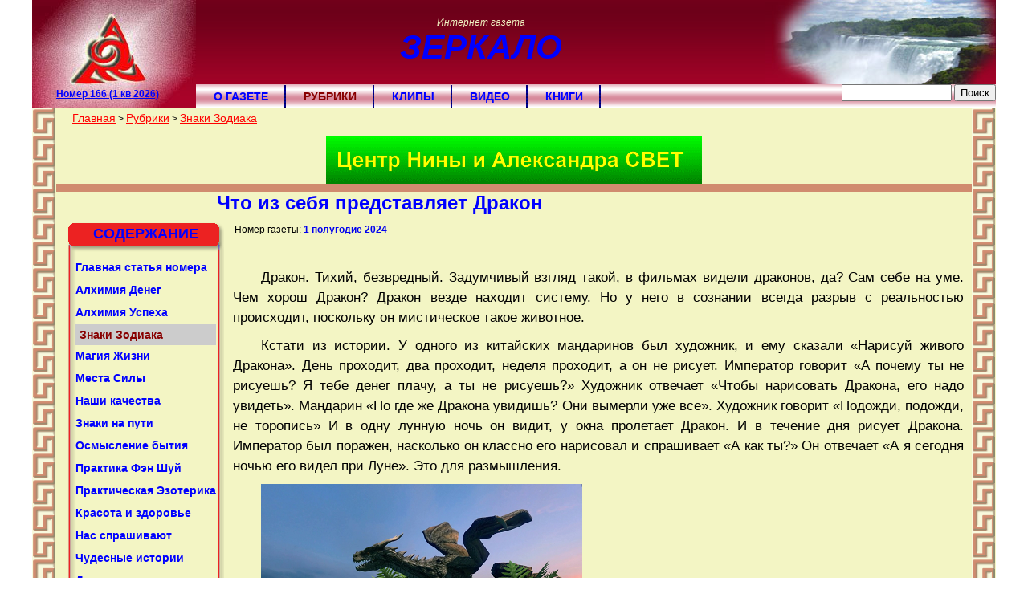

--- FILE ---
content_type: text/html; charset=UTF-8
request_url: https://zerkalo-plus.ru/rubrics/zodiak/what_is_a_dragon/
body_size: 28692
content:
<!DOCTYPE html PUBLIC "-//W3C//DTD XHTML 1.0 Transitional//EN" "http://www.w3.org/TR/xhtml1/DTD/xhtml1-transitional.dtd">
<html xmlns="http://www.w3.org/1999/xhtml">
<head>
<head>
<meta http-equiv="Content-Type" content="text/html; charset=UTF-8" />
<meta name="robots" content="index, follow" />
<meta name="keywords" content="1858" />
<meta name="description" content="1858" />
<link href="/bitrix/cache/css/s1/mirrow/page_deaf147a63a2e25f5e9440d3810e85cb/page_deaf147a63a2e25f5e9440d3810e85cb_v1.css?1745453611236" type="text/css"  rel="stylesheet" />
<link href="/bitrix/cache/css/s1/mirrow/template_6636238294e63ca92a7b86abbd013080/template_6636238294e63ca92a7b86abbd013080_v1.css?174545433618233" type="text/css"  data-template-style="true" rel="stylesheet" />
<script>if(!window.BX)window.BX={};if(!window.BX.message)window.BX.message=function(mess){if(typeof mess==='object'){for(let i in mess) {BX.message[i]=mess[i];} return true;}};</script>
<script>(window.BX||top.BX).message({"JS_CORE_LOADING":"Загрузка...","JS_CORE_NO_DATA":"- Нет данных -","JS_CORE_WINDOW_CLOSE":"Закрыть","JS_CORE_WINDOW_EXPAND":"Развернуть","JS_CORE_WINDOW_NARROW":"Свернуть в окно","JS_CORE_WINDOW_SAVE":"Сохранить","JS_CORE_WINDOW_CANCEL":"Отменить","JS_CORE_WINDOW_CONTINUE":"Продолжить","JS_CORE_H":"ч","JS_CORE_M":"м","JS_CORE_S":"с","JSADM_AI_HIDE_EXTRA":"Скрыть лишние","JSADM_AI_ALL_NOTIF":"Показать все","JSADM_AUTH_REQ":"Требуется авторизация!","JS_CORE_WINDOW_AUTH":"Войти","JS_CORE_IMAGE_FULL":"Полный размер"});</script>

<script src="/bitrix/js/main/core/core.min.js?1745453587225353"></script>

<script>BX.Runtime.registerExtension({"name":"main.core","namespace":"BX","loaded":true});</script>
<script>BX.setJSList(["\/bitrix\/js\/main\/core\/core_ajax.js","\/bitrix\/js\/main\/core\/core_promise.js","\/bitrix\/js\/main\/polyfill\/promise\/js\/promise.js","\/bitrix\/js\/main\/loadext\/loadext.js","\/bitrix\/js\/main\/loadext\/extension.js","\/bitrix\/js\/main\/polyfill\/promise\/js\/promise.js","\/bitrix\/js\/main\/polyfill\/find\/js\/find.js","\/bitrix\/js\/main\/polyfill\/includes\/js\/includes.js","\/bitrix\/js\/main\/polyfill\/matches\/js\/matches.js","\/bitrix\/js\/ui\/polyfill\/closest\/js\/closest.js","\/bitrix\/js\/main\/polyfill\/fill\/main.polyfill.fill.js","\/bitrix\/js\/main\/polyfill\/find\/js\/find.js","\/bitrix\/js\/main\/polyfill\/matches\/js\/matches.js","\/bitrix\/js\/main\/polyfill\/core\/dist\/polyfill.bundle.js","\/bitrix\/js\/main\/core\/core.js","\/bitrix\/js\/main\/polyfill\/intersectionobserver\/js\/intersectionobserver.js","\/bitrix\/js\/main\/lazyload\/dist\/lazyload.bundle.js","\/bitrix\/js\/main\/polyfill\/core\/dist\/polyfill.bundle.js","\/bitrix\/js\/main\/parambag\/dist\/parambag.bundle.js"]);
</script>
<script>BX.Runtime.registerExtension({"name":"ui.dexie","namespace":"BX.Dexie3","loaded":true});</script>
<script>BX.Runtime.registerExtension({"name":"ls","namespace":"window","loaded":true});</script>
<script>BX.Runtime.registerExtension({"name":"fx","namespace":"window","loaded":true});</script>
<script>BX.Runtime.registerExtension({"name":"fc","namespace":"window","loaded":true});</script>
<script>(window.BX||top.BX).message({"LANGUAGE_ID":"ru","FORMAT_DATE":"DD.MM.YYYY","FORMAT_DATETIME":"DD.MM.YYYY HH:MI:SS","COOKIE_PREFIX":"BITRIX_SM","SERVER_TZ_OFFSET":"10800","UTF_MODE":"Y","SITE_ID":"s1","SITE_DIR":"\/","USER_ID":"","SERVER_TIME":1768371616,"USER_TZ_OFFSET":0,"USER_TZ_AUTO":"Y","bitrix_sessid":"ab787af188d2a59c5f7da8b054d8e669"});</script>


<script  src="/bitrix/cache/js/s1/mirrow/kernel_main/kernel_main_v1.js?1745453623158469"></script>
<script src="/bitrix/js/ui/dexie/dist/dexie3.bundle.min.js?171558080688274"></script>
<script src="/bitrix/js/main/core/core_ls.min.js?17454535812683"></script>
<script src="/bitrix/js/main/core/core_frame_cache.min.js?174545358111132"></script>
<script>BX.setJSList(["\/bitrix\/js\/main\/core\/core_fx.js","\/bitrix\/js\/main\/session.js","\/bitrix\/js\/main\/pageobject\/pageobject.js","\/bitrix\/js\/main\/core\/core_window.js","\/bitrix\/js\/main\/date\/main.date.js","\/bitrix\/js\/main\/core\/core_date.js","\/bitrix\/js\/main\/utils.js","\/bitrix\/templates\/.default\/components\/bitrix\/menu\/mirrow-horizontal\/script.js","\/bitrix\/templates\/mirrow\/components\/bitrix\/menu\/vertical_multilevel\/script.js"]);</script>
<script>BX.setCSSList(["\/bitrix\/components\/bitrix\/catalog.element\/templates\/old_version\/style.css","\/bitrix\/templates\/.default\/components\/bitrix\/menu\/mirrow-horizontal\/style.css","\/bitrix\/templates\/mirrow\/components\/bitrix\/search.form\/mirrrow-flat\/style.css","\/bitrix\/templates\/.default\/components\/bitrix\/breadcrumb\/bread-crumbs\/style.css","\/bitrix\/templates\/mirrow\/components\/bitrix\/menu\/vertical_multilevel\/style.css","\/bitrix\/templates\/.default\/components\/bitrix\/menu\/rubrics\/style.css","\/bitrix\/templates\/mirrow\/styles.css","\/bitrix\/templates\/mirrow\/template_styles.css"]);</script>


<script  src="/bitrix/cache/js/s1/mirrow/template_80323fc4a0d0f97595726c7905dd6dd5/template_80323fc4a0d0f97595726c7905dd6dd5_v1.js?17454536111728"></script>
<script>var _ba = _ba || []; _ba.push(["aid", "591852fda791e7ff14a6a6607a589632"]); _ba.push(["host", "zerkalo-plus.ru"]); (function() {var ba = document.createElement("script"); ba.type = "text/javascript"; ba.async = true;ba.src = (document.location.protocol == "https:" ? "https://" : "http://") + "bitrix.info/ba.js";var s = document.getElementsByTagName("script")[0];s.parentNode.insertBefore(ba, s);})();</script>


<title>Что из себя представляет Дракон</title>
<link href="/bitrix/templates/mirrow/styles.css" rel="stylesheet" type="text/css" />
<link href="/bitrix/templates/mirrow/menu.css" rel="stylesheet" type="text/css" />
<link href="/bitrix/templates/mirrow/vertical-menu.css" rel="stylesheet" type="text/css" />

<!-- Yandex.RTB -->
<script>window.yaContextCb=window.yaContextCb||[]</script>
<script src="https://yandex.ru/ads/system/context.js" async></script>

</head>
<body>

<!-- Yandex.Metrika counter -->
<script type="text/javascript" >
   (function(m,e,t,r,i,k,a){m[i]=m[i]||function(){(m[i].a=m[i].a||[]).push(arguments)};
   m[i].l=1*new Date();
   for (var j = 0; j < document.scripts.length; j++) {if (document.scripts[j].src === r) { return; }}
   k=e.createElement(t),a=e.getElementsByTagName(t)[0],k.async=1,k.src=r,a.parentNode.insertBefore(k,a)})
   (window, document, "script", "https://mc.yandex.ru/metrika/tag.js", "ym");

   ym(95111968, "init", {
        clickmap:true,
        trackLinks:true,
        accurateTrackBounce:true,
        webvisor:true
   });
</script>
<noscript><div><img src="https://mc.yandex.ru/watch/95111968" style="position:absolute; left:-9999px;" alt="" /></div></noscript>
<!-- /Yandex.Metrika counter -->

<table width="100%" border="0" cellspacing="0" cellpadding="0" class="main-table">
  <tr>
    <td rowspan="4" class="spacer-fff" width="40">&nbsp;</td>
    <td colspan="5" class="header"><table width="100%" border="0" cellspacing="0" cellpadding="0">
  <tr>
    <td width="204" valign="top"><a href="/"><div class="logo">
        <div class="number"><div>
	 Номер 166 (1 кв 2026)<br>
</div>
 <br></div></div></a></td>
    <td width="100%"><table width="100%" border="0" cellspacing="0" cellpadding="0">
        <tr>
          <td align="center"><div class="mirrow-name">Интернет газета<br />
              <h1>ЗЕРКАЛО</h1>
            </div></td>
          <td class="waterfollow" width="287" height="109">&nbsp;</td>
        </tr>
        <tr>
          <td colspan="2" align="right" class="top-menu">

	<div id="menu" style="float:left">
	
<ul id="horizontal-multilevel-menu">


	
	
		
							<li><a href="/about/" class="root-item">О газете</a></li>
			
		
	
	

	
	
		
							<li><a href="/rubrics/" class="root-item-selected">Рубрики</a></li>
			
		
	
	

	
	
		
							<li><a href="/clips/" class="root-item">Клипы</a></li>
			
		
	
	

	
	
		
							<li><a href="/video/" class="root-item">Видео</a></li>
			
		
	
	

	
	
		
							<li><a href="/contacts/" class="root-item">Книги</a></li>
			
		
	
	


</ul>
<div class="menu-clear-left"></div>
	</div><div id="search">
		<div class="search-form">
<form action="/search/">
	<input type="text" name="q" value="" size="15" maxlength="50" />&nbsp;<input name="s" type="submit" value="Поиск" />
</form>
</div></div>
</td>
        </tr>
      </table></td>
  </tr>
</table>

      </td>
    <td rowspan="4" class="spacer-fff" width="40">&nbsp;</td>
  </tr>
  <tr>
    <td rowspan="3" class="meandr" width="30">&nbsp;</td>
    <td colspan="3" valign="top"><ul class="breadcrumb-navigation"><li><a href="/" title="Главная">Главная</a></li><li><span>&nbsp;&gt;&nbsp;</span></li><li><a href="/rubrics/" title="Рубрики">Рубрики</a></li><li><span>&nbsp;&gt;&nbsp;</span></li><li><a href="/rubrics/zodiak/" title="Знаки Зодиака">Знаки Зодиака</a></li></ul>      <br>
      <div align="center"><div align="center" style="width:468px"><a href="http://www.svetcenter.ru/" target="_blank"><img width="468" height="60" src="/images/banners/centr-N-A-S.gif" border="0" complete="complete" /></a></div>

<!-- Yandex.RTB R-A-3396330-1 -->
<div style="text-align:center; margin:auto; width: 100%;">
  <div style="border: 5px solid #d08b6f;">
    <div id="yandex_rtb_R-A-3396330-1"></div>
  </div>
</div>
<script>
window.yaContextCb.push(()=>{
	Ya.Context.AdvManager.render({
		"blockId": "R-A-3396330-1",
		"renderTo": "yandex_rtb_R-A-3396330-1"
	})
})
</script>
</div>
	<h1 id="pagetitle">Что из себя представляет Дракон</h1>
    </td>
    <td rowspan="3" class="meandr" width="30">&nbsp;</td>
  </tr>
  <tr>
    <td width="220" valign="top" class="left-column">
    <div class="frame">
      <div class="top-frame">Содержание</div>
      <div class="frame-content">
<ul id="vertical-multilevel-menu">


	
	
		
							<li><a href="/rubrics/frontarticle/" class="root-item">Главная статья номера</a></li>
			
		
	
	

	
	
		
							<li><a href="/rubrics/money-alchemy/" class="root-item">Алхимия Денег</a></li>
			
		
	
	

	
	
					<li><a href="/rubrics/success-alchemy/" class="root-item">Алхимия Успеха</a>
				<ul class="root-item">
		
	
	

	
	
		
							<li><a href="/rubrics/pervyy_navyk/" >Первый навык (что хотим)</a></li>
			
		
	
	

	
	
		
							<li><a href="/rubrics/vtoroy_navyk/" >Второй навык</a></li>
			
		
	
	

	
	
		
							<li><a href="/rubrics/tretiy_navyk/" >Третий навык</a></li>
			
		
	
	

			</ul></li>	
	
		
							<li><a href="/rubrics/zodiak/" class="root-item-selected">Знаки Зодиака</a></li>
			
		
	
	

	
	
		
							<li><a href="/rubrics/life-magic/" class="root-item">Магия Жизни</a></li>
			
		
	
	

	
	
		
							<li><a href="/rubrics/force-places/" class="root-item">Места Силы</a></li>
			
		
	
	

	
	
		
							<li><a href="/rubrics/our_quality/" class="root-item">Наши качества</a></li>
			
		
	
	

	
	
		
							<li><a href="/rubrics/znaki_na_puti/" class="root-item">Знаки на пути</a></li>
			
		
	
	

	
	
		
							<li><a href="/rubrics/objective-reality/" class="root-item">Осмысление бытия</a></li>
			
		
	
	

	
	
		
							<li><a href="/rubrics/feng-shui/" class="root-item">Практика Фэн Шуй</a></li>
			
		
	
	

	
	
		
							<li><a href="/rubrics/ezoterics/" class="root-item">Практическая Эзотерика</a></li>
			
		
	
	

	
	
		
							<li><a href="/rubrics/beauty_and_health/" class="root-item">Красота и здоровье</a></li>
			
		
	
	

	
	
		
							<li><a href="/rubrics/letters/" class="root-item">Нас спрашивают</a></li>
			
		
	
	

	
	
		
							<li><a href="/rubrics/chudesnye_istorii/" class="root-item">Чудесные истории</a></li>
			
		
	
	

	
	
					<li><a href="/rubrics/devizy_i_kharakteristiki_dney_goda/" class="root-item">Девизы и характеристики дней года</a>
				<ul class="root-item">
		
	
	

	
	
		
							<li><a href="/rubrics/yanvar/" >Январь (дни рождения)</a></li>
			
		
	
	

	
	
		
							<li><a href="/rubrics/fevral_dni_rozhdeniya/" >Февраль (дни рождения)</a></li>
			
		
	
	

	
	
		
							<li><a href="/rubrics/mart/" >Март (дни рождения)</a></li>
			
		
	
	

	
	
		
							<li><a href="/rubrics/aprel_dni_rozhdeniya/" >Апрель (дни рождения)</a></li>
			
		
	
	

	
	
		
							<li><a href="/rubrics/may/" >Май (дни рождения)</a></li>
			
		
	
	

	
	
		
							<li><a href="/rubrics/iyun_dni_rozhdeniya/" >Июнь (дни рождения)</a></li>
			
		
	
	

	
	
		
							<li><a href="/rubrics/iyul_dni_rozhdeniya/" >Июль (дни рождения)</a></li>
			
		
	
	

	
	
		
							<li><a href="/rubrics/avgust/" >Август (дни рождения)</a></li>
			
		
	
	

	
	
		
							<li><a href="/rubrics/sentyabr_dni_rozhdeniya/" >Сентябрь (дни рождения)</a></li>
			
		
	
	

	
	
		
							<li><a href="/rubrics/oktyabr_dni_rozhdeniya/" >Октябрь (дни рождения)</a></li>
			
		
	
	

	
	
		
							<li><a href="/rubrics/noyabr/" >Ноябрь (дни рождения)</a></li>
			
		
	
	

	
	
		
							<li><a href="/rubrics/dekabr/" >Декабрь (дни рождения)</a></li>
			
		
	
	

			</ul></li>	
	
		
							<li><a href="/rubrics/video_lektsii/" class="root-item">Лекции</a></li>
			
		
	
	

	
	
		
							<li><a href="/rubrics/iz_knigi_den_za_dnem/" class="root-item">Из книги &quot;День за днем&quot;</a></li>
			
		
	
	


</ul>

<pre>
</pre>
      </div><div class="bottom-frame"></div>
    </div>
<br>    <div class="frame">
      <div class="top-frame">АРХИВ</div>
      <div class="frame-content">
<ul class="left-menu1">

			<li><h2><a href="/archive/2026/">2026</a></h2></li>
		
			<li><h2><a href="/archive/2025/">2025</a></h2></li>
		
			<li><h2><a href="/archive/2024/">2024</a></h2></li>
		
			<li><h2><a href="/archive/2023/">2023</a></h2></li>
		
			<li><h2><a href="/archive/2022/">2022</a></h2></li>
		
			<li><h2><a href="/archive/2021/">2021</a></h2></li>
		
			<li><h2><a href="/archive/2020/">2020</a></h2></li>
		
			<li><h2><a href="/archive/2019/">2019</a></h2></li>
		
			<li><h2><a href="/archive/2018/">2018</a></h2></li>
		
			<li><h2><a href="/archive/2017/">2017</a></h2></li>
		
			<li><h2><a href="/archive/2016/">2016</a></h2></li>
		
			<li><h2><a href="/archive/2015/">2015</a></h2></li>
		
			<li><h2><a href="/archive/2014/">2014</a></h2></li>
		
			<li><h2><a href="/archive/2013/">2013</a></h2></li>
		
			<li><h2><a href="/archive/2012/">2012</a></h2></li>
		
			<li><h2><a href="/archive/2011/">2011</a></h2></li>
		
			<li><h2><a href="/archive/2010/">2010</a></h2></li>
		

</ul>
      </div><div class="bottom-frame"></div>
    </div>
    <div class="frame">
      <div class="top-frame">ПОДПИСКА</div>
      <div class="frame-content">
      </div>
      <div class="bottom-frame"></div>
    </div>
    </td>
    <td valign="top" class="main-content" width="auto">
<div class="catalog-element">
	<table width="100%" border="0" cellspacing="0" cellpadding="2">
		<tr>
					<td width="100%" valign="top">
									Номер газеты:<b>&nbsp;<a href="/archive/2024/1-2-2024/">1 полугодие 2024</a>					</b><br />
							</td>
		</tr>
	</table>
										<br />
			<br /><p>
	 Дракон. Тихий, безвредный. Задумчивый взгляд такой, в фильмах видели драконов, да? Сам себе на уме. Чем хорош Дракон? Дракон везде находит систему. Но у него в сознании всегда разрыв с реальностью происходит, поскольку он мистическое такое животное.
</p>
<p>
	Кстати из истории. У одного из китайских мандаринов был художник, и ему сказали «Нарисуй живого Дракона». День проходит, два проходит, неделя проходит, а он не рисует. Император говорит «А почему ты не рисуешь? Я тебе денег плачу, а ты не рисуешь?» Художник отвечает «Чтобы нарисовать Дракона, его надо увидеть». Мандарин «Но где же Дракона увидишь? Они вымерли уже все». Художник говорит «Подожди, подожди, не торопись» И в одну лунную ночь он видит, у окна пролетает Дракон. И в течение дня рисует Дракона. Император был поражен, насколько он классно его нарисовал и спрашивает «А как ты?» Он отвечает «А я сегодня ночью его видел при Луне». Это для размышления.
</p>
<p>
	<img alt="Дракон3.png" src="/upload/medialibrary/f95/rwjuibgy8pha37kjm0pflxgyj1lws2eq/Дракон3.png" title="Дракон3.png" width="400" height="225"><br>
</p>
<p>
	Среди Драконов очень много философов, экономистов, разных драматургов. В шоу они участвуют и создают. Такие как Сен Симон, Фурье, Кант, эти все философы – все Драконы, кстати и Ницше, и Грин, «Алые паруса» помните?
</p>
<p>
	 Итак, <b>браки</b>. Дракон с Драконом – патриархальный. Дракон-Змея – духовный. Дракон-Лошадь – романтический. Дракон-Коза – равный. Дракон-Обезьяна – патриархальный. Дракон- Петух – духовный. Дракон -Собака – романтический. Дракон-Кабан – хаос.
</p>
<p>
	 Надеюсь, вы помните все эти понятия? Патриархальный, романтический, духовный, хаос? Но хаос, он может быть управляемый. Чем? Хаос можно структурировать, т.е. в какую сторону вы повернете, то так и будет.
</p>
<p>
	 Дракон-Крыса – патриархальный. Дракон-Бык – духовный. Дракон-Тигр – романтический. И Дракон-Кот – хаос. Это понятно, да?
</p>
<p>
 <b>Образы</b>. Дракон-Козерог – революционер. Дракон-Водолей – аристократ. Дракон-Рыбы – хаос. Т.е. повернуть можно в любую сторону и направить его можно в любую сторону тоже. Дракон-Овен – человек разумный. Дракон-Телец – аристократ. Дракон-Близнецы – благородный. Дракон-Рак – хаос. Дракон-Лев – донор. Дракон-Дева – критик. Дракон-Весы – благородный. Дракон-Скорпион – аристократ. И Дракон-Стрелец – разумный.
</p>
<p>
 <b>Карьера</b> у Драконов. В год Крысы – освобождение. В год Быка – принятие решений. В год Тигра – в оппозиции. В год Кота – вседозволенность. В год Дракона – это раскрутка, самореализация.
</p>
<p>
	 Т.е. практически это везде происходит в ваш знак, под каким знаком вы родились. И в этот год у вас происходит самореализация и раскрутка ваших идей, планов, проектов и т.д. И можете принимать любые решения, вы выплывете, и все нормально будет.
</p>
<p>
	 В год Змеи – принимаете политическое решение. В год Лошади – опять наступает вседозволенность. В год Козы – второе дыхание открывается. В год Обезьяны – решающий такой шаг, делаем рекламы много и т.д. В год Петуха – доделать все старое. В год Собаки – сворачивать дела. В год Кабана – расслабление, Канары.
</p>
<p>
 <b>Служебные отношения</b>. Дракон с Драконом по службе встречаются или работают, или живут – это единомышленники. Дракон и Змея встретились – Дракон должен быть начальником. Дракон – Лошадь – единомышленники. Дракон – Коза, Дракон – начальник, а Коза продвигает его идеи. Дракон – Обезьяна – единомышленники. Дракон – Петух – если Дракон начальник, то Петуха к власти нельзя допускать. Если Петух будет начальник, то Дракон должен быть хорошим исполнителем. Дракон – Собака – союз. Дракон – Кабан – если Дракон начальник, то Кабан продвигает его проекты. Если Кабан начальник, у Дракона появляются риски, должен сидеть тихо. Дракон – Крыса – единомышленники, причем равные единомышленники. Дракон – Бык, Дракон – начальник, Бык критик. Если Бык начальник, Дракону надо вести себя скромно. Дракон – Тигр – соратники. Дракон – Кот – от любви до ненависти один шаг.
</p>
<p>
	 Я считаю очень интересными, это образ человека, который перед вами оказывается и служебные отношения. Т.е. по образу можно понять, что за человек. Служебные отношения – это когда вы вступаете в связь с человеком и понимаете куда грести вообще вам самим-то. Во всей этой информации я считаю, что это важно.
</p>
<p>
	 Конечно, понятно, что если ты вступаешь в любовные отношения, в брачные отношения надо раз и навсегда понять как себя вести в браке. Это все ясно. А вот каждодневные или каждонедельные вот эти отношения – это вот образ и практические отношения во время работы, коллеги по работе и т.д.
</p>
<p style="text-align: right;" align="right">
 <b>Александр Свет </b>
</p><br />
						<br /><a href="/rubrics/zodiak/">Назад в раздел</a>
	</div>
<br style="clear:both">
<div class="social-buttons">

<!-- AddThis Button END -->
</div>





      <a href="/123"></a>
<table width="100%" cellspacing="0" cellpadding="0" align="center">
<tbody>
<tr>
	<td width="50%" align="center">
 <a href="http://www.peopleandmoney.ru" target="_blank"><img src="/images/banners/2.gif" complete="complete" width="234" height="60" border="0"></a>
	</td>
	<td width="50%" align="center">
 <a href="https://rutube.ru/channel/30992853/" target="_blank"><img src="/images/banners/ASvet.gif" complete="complete" width="234" height="60" border="0"></a>
	</td>
</tr>
</tbody>
</table>      
      
      </td>
    <td width="200" valign="top" class="right-column">&nbsp;</td>
  </tr>
  <tr>
    <td colspan="3"><table width="100%" border="0" cellspacing="0" cellpadding="0">
        <tr>
          <td class="spacer">&nbsp;</td>
          <td class="footer"><table width="100%" border="0" align="center" cellpadding="0" cellspacing="0" class="mountain">
              <tr>
                <td class="info-frame"><div>
 <br>
</div>
<div>
 <br>
</div>
<div>
 <br>
</div>
<div>
 <br>
</div>
<p>
 <br>
</p>
<div>
 <br>
</div>
<p>
 <span style="font-size: 11pt;"> </span><br>
 <span style="font-size: 11pt;"> </span><span style="font-size: 11pt;"> </span><span style="font-size: 11pt;"> </span><br>
 <span style="font-size: 12pt; font-family: Times New Roman, Times;">Газета Зеркало выходит с 2010 года </span><span style="font-size: 12pt; font-family: Times New Roman, Times;"> </span><br>
	 &nbsp; <br>
 <span style="font-size: 12pt; font-family: Times New Roman, Times;">1 номер опубликован 14 апреля 2010 года</span><span style="font-size: 11pt;"> </span><br>
 <span style="font-size: 11pt;"> </span><span style="font-size: 11pt;"> </span><span style="font-size: 11pt;"> </span>
</p>
 <br></td>
                <td>&nbsp;</td>
                <td class="info-frame"><div>
 <br>
</div>
<div>
 <br>
</div>
<div>
 <br>
</div>
<div>
 <br>
</div>
<div>
 <br>
</div>
<div>
 <br>
</div>
<div>
 <br>
</div>
<div>
 <br>
</div>
<div>
 <br>
</div>
<p>
</p>
<p style="text-align: center;">
</p>
<p style="text-align: center;">
	 ИП Лядова А.М. 319774600396713 <br>
	 &nbsp; <a target="_blank" href="http://pokupo.ru/shop/49309#/"> </a><a target="_blank" href="http://pokupo.ru/shop/49309#/">купить книги</a> <br>
</p>
<p style="text-align: center;">
	 Контакты: <a href="mailto:zerkalo-plus@mail.ru">zerkalo-plus@inbox.ru</a>
</p>
<p style="text-align: center;">
 <a href="mailto:Zerkalo-plus@mail.ru"></a><span style="font-family: Times New Roman, Times; font-size: 11pt;"> </span>
</p>
<p style="text-align: center;">
 <span style="font-family: Times New Roman, Times; font-size: 11pt;"> </span>
</p>
<p style="text-align: center;">
 <span style="font-family: Times New Roman, Times; font-size: 11pt;"> </span>
</p>
<p>
 <br>
</p>
 <br>
 <br>
<div>
 <br>
</div>
<div>
 <br>
</div>
<div>
</div>
<div style="text-align: center;">
 <span style="font-size: 12pt;"><br>
 </span>
</div>
<div>
 <br>
</div>
 <br>
<p style="text-align: left;">
</p>
<div>
 <br>
</div>
 <br></td>
              </tr>
            </table></td>
          <td class="spacer">&nbsp;</td>
        </tr>
        <tr>
         <td class="spacer">&nbsp;</td>
         <td align="center"><hr />






<!-- Top.Mail.Ru counter -->
<script type="text/javascript">
var _tmr = window._tmr || (window._tmr = []);
_tmr.push({id: "1824354", type: "pageView", start: (new Date()).getTime()});
(function (d, w, id) {
  if (d.getElementById(id)) return;
  var ts = d.createElement("script"); ts.type = "text/javascript"; ts.async = true; ts.id = id;
  ts.src = "https://top-fwz1.mail.ru/js/code.js";
  var f = function () {var s = d.getElementsByTagName("script")[0]; s.parentNode.insertBefore(ts, s);};
  if (w.opera == "[object Opera]") { d.addEventListener("DOMContentLoaded", f, false); } else { f(); }
})(document, window, "tmr-code");
</script>
<noscript><div><img src="https://top-fwz1.mail.ru/counter?id=1824354;js=na" style="position:absolute;left:-9999px;" alt="Top.Mail.Ru" /></div></noscript>
<!-- /Top.Mail.Ru counter -->



</td>
         <td class="spacer">&nbsp;</td>
        </tr>
      </table>

<div style="text-align:center; margin:auto; width: 100%;">
  <div style="border: 5px solid #d08b6f;">
    <!-- Yandex.RTB R-A-3396330-7 -->
    <div id="yandex_rtb_R-A-3396330-7"></div>
  </div>
</div>
<script>
window.yaContextCb.push(()=>{
	Ya.Context.AdvManager.render({
		"blockId": "R-A-3396330-1",
		"renderTo": "yandex_rtb_R-A-3396330-7"
	})
})
</script>

</td>
  </tr>
</table>



</body>
</html>

--- FILE ---
content_type: text/css
request_url: https://zerkalo-plus.ru/bitrix/cache/css/s1/mirrow/page_deaf147a63a2e25f5e9440d3810e85cb/page_deaf147a63a2e25f5e9440d3810e85cb_v1.css?1745453611236
body_size: 148
content:


/* Start:/bitrix/components/bitrix/catalog.element/templates/old_version/style.css?126951538032*/
.catalog-price {
	 color:red;
}

/* End */
/* /bitrix/components/bitrix/catalog.element/templates/old_version/style.css?126951538032 */


--- FILE ---
content_type: text/css
request_url: https://zerkalo-plus.ru/bitrix/cache/css/s1/mirrow/template_6636238294e63ca92a7b86abbd013080/template_6636238294e63ca92a7b86abbd013080_v1.css?174545433618233
body_size: 18171
content:


/* Start:/bitrix/templates/.default/components/bitrix/menu/mirrow-horizontal/style.css?12665068394498*/
/**Top menu**/
#horizontal-multilevel-menu ul li ul li{
	z-index:2;
	list-style:none;
}
#horizontal-multilevel-menu,#horizontal-multilevel-menu ul
{
	margin:0;
	padding:0;
/*	background:#3bc1f4 url(/bitrix/templates/.default/components/bitrix/menu/mirrow-horizontal/images/mainmenu_bg.gif) repeat-x;*/
	min-height:30px;
	height:30px;
	width:100%;
	list-style:none;
	font-size:14px;
	float:left;
}



/*Links*/
#horizontal-multilevel-menu a
{
	display:block;
	padding:5px 10px;
	text-decoration:none;
	text-align:center;
}

#horizontal-multilevel-menu li 
{
	list-style:none;
	float:left;
	background:url(/bitrix/templates/.default/components/bitrix/menu/mirrow-horizontal/images/mainmenu_separator.gif) no-repeat right 0;
}

/*Root items*/
#horizontal-multilevel-menu li a.root-item
{
	color:#fff;
	font-weight:bold;
	padding:7px 22px;
	text-transform:uppercase;
	color:#0000FF;
}

/*Root menu selected*/
#horizontal-multilevel-menu li a.root-item-selected
{
	color:#880000;
	font-weight:bold;
	padding:7px 22px;
	text-transform:uppercase;
}

/*Root items: hover*/
#horizontal-multilevel-menu li:hover a.root-item, #horizontal-multilevel-menu li.jshover a.root-item
{
/*	background:#005500;*/
	color:#fff;
}

/*Item-parents*/
#horizontal-multilevel-menu a.parent
{
	background: url(/bitrix/templates/.default/components/bitrix/menu/mirrow-horizontal/images/arrow.gif) center right no-repeat;
}

/*Denied items*/
#horizontal-multilevel-menu a.denied
{
	background: url(/bitrix/templates/.default/components/bitrix/menu/mirrow-horizontal/images/lock.gif) center right no-repeat;
}

/*Child-items: hover*/
#horizontal-multilevel-menu li:hover, #horizontal-multilevel-menu li.jshover
{
/*	background:#ff9939;*/
	color:#fff;
}

/*Child-items selected*/
#horizontal-multilevel-menu li.item-selected
{
/*	background:#ff9939;*/
	color:#fff;
}

/*Sub-menu box*/
#horizontal-multilevel-menu li ul
{
	position:absolute;
	top:auto;
	display:none;

	height:auto;
	width:135px;
	background:#F5F5F5;
	border:1px solid #3bc1f4;
}

/*Sub-menu item box*/
#horizontal-multilevel-menu li li 
{
	width:100%;
	font-size: 12px;
	background:#fff; 
	border-bottom:1px solid #3bc1f4;
}

/*Item link*/
#horizontal-multilevel-menu li ul a
{
	text-align:left;
}

/*Items text color & size */
#horizontal-multilevel-menu li a,
#horizontal-multilevel-menu li:hover li a,
#horizontal-multilevel-menu li.jshover li a,
#horizontal-multilevel-menu li:hover li:hover li a,
#horizontal-multilevel-menu li.jshover li.jshover li a,
#horizontal-multilevel-menu li:hover li:hover li:hover li a,
#horizontal-multilevel-menu li.jshover li.jshover li.jshover li a,
#horizontal-multilevel-menu li:hover li:hover li:hover li:hover li a,
#horizontal-multilevel-menu li.jshover li.jshover li.jshover li.jshover li a,
#horizontal-multilevel-menu li:hover li:hover li:hover li:hover li:hover li a,
#horizontal-multilevel-menu li.jshover li.jshover li.jshover li.jshover li.jshover li a
{
	color:#4F4F4F;
/*	font-weight:bold;*/
}

/*Items text color & size: hover*/
#horizontal-multilevel-menu li:hover li:hover a,
#horizontal-multilevel-menu li.jshover li.jshover a,
#horizontal-multilevel-menu li:hover li:hover li:hover a,
#horizontal-multilevel-menu li.jshover li.jshover li.jshover a,
#horizontal-multilevel-menu li:hover li:hover li:hover li:hover a,
#horizontal-multilevel-menu li.jshover li.jshover li.jshover li.jshover a
#horizontal-multilevel-menu li:hover li:hover li:hover li:hover li:hover a,
#horizontal-multilevel-menu li.jshover li.jshover li.jshover li.jshover li.jshover a
#horizontal-multilevel-menu li:hover li:hover li:hover li:hover li:hover li:hover a,
#horizontal-multilevel-menu li.jshover li.jshover li.jshover li.jshover li.jshover li.jshover a
{
	color:#fff;
}

#horizontal-multilevel-menu li ul ul
{
	margin:-27px 0 0 132px;
}

#horizontal-multilevel-menu li:hover ul ul,
#horizontal-multilevel-menu li.jshover ul ul,
#horizontal-multilevel-menu li:hover ul ul ul,
#horizontal-multilevel-menu li.jshover ul ul ul,
#horizontal-multilevel-menu li:hover ul ul ul ul,
#horizontal-multilevel-menu li.jshover ul ul ul ul,
#horizontal-multilevel-menu li:hover ul ul ul ul ul,
#horizontal-multilevel-menu li.jshover ul ul ul ul ul
{
	display:none;
}

#horizontal-multilevel-menu li:hover ul,
#horizontal-multilevel-menu li.jshover ul,
#horizontal-multilevel-menu li li:hover ul,
#horizontal-multilevel-menu li li.jshover ul,
#horizontal-multilevel-menu li li li:hover ul,
#horizontal-multilevel-menu li li li.jshover ul,
#horizontal-multilevel-menu li li li li:hover ul,
#horizontal-multilevel-menu li li li li.jshover ul,
#horizontal-multilevel-menu li li li li li:hover ul,
#horizontal-multilevel-menu li li li li li.jshover ul
{
	z-index:1;
	display:block;
}

div.menu-clear-left
{
	clear:left;
}
/* End */


/* Start:/bitrix/templates/mirrow/components/bitrix/search.form/mirrrow-flat/style.css?126753808716*/
.search-form{

}
/* End */


/* Start:/bitrix/templates/.default/components/bitrix/breadcrumb/bread-crumbs/style.css?1269520268242*/
ul.breadcrumb-navigation
{
	padding:0; margin:0;
	padding:4px 0 0 20px;
	list-style:none;

}

ul.breadcrumb-navigation li
{
	display:inline;
}

ul.breadcrumb-navigation a
{
	color: red;
	font-size: 14px;
}

ul.breadcrumb-navigation span
{
	
}
/* End */


/* Start:/bitrix/templates/mirrow/components/bitrix/menu/vertical_multilevel/style.css?12696016502909*/
ul#vertical-multilevel-menu, #vertical-multilevel-menu ul
{
	margin: 0; 
	padding: 0; 
	list-style: none; 
	width: 175px;
	font-size:12px;
}

/*Submenu box*/
#vertical-multilevel-menu li ul
{
	position:absolute;
	/*top:-999em;*/
	top:auto;
	display:none;
	z-index:500;
	height:auto;
	border:1px solid #C1C1C1;
	border-bottom:none;
	width:150px;
}

/* Submenu Items */ 
#vertical-multilevel-menu li a
{ 
	display: block; 
	text-decoration: none; 
	color: #0000ff; 
	font-weight:bold;
	text-align: left;
	padding: 5px; 
/*	background:#F5F5F5;*/
	border-bottom:1px solid #C1C1C1;
}

/*Items selected*/
#vertical-multilevel-menu li a.item-selected
{ 
	background-color: #D6D6D6;
	text-align: left;
}

/*Items Hover */
#vertical-multilevel-menu li a:hover
{
	background-color: #D6D6D6;
	text-align: left;
} 

/*Rootmenu Items*/
#vertical-multilevel-menu a.root-item
{
	color:#0000ff;
	font-weight:bold;
	font-size:14px;
	padding:5px 0 7px 0px;
/*	background:#61656A url(/bitrix/templates/mirrow/components/bitrix/menu/vertical_multilevel/images/item_bg.gif) 0 0 no-repeat;*/
	border:none;
	box-sizing:border-box;
	-moz-box-sizing:border-box;
	/*height:26px;
	overflow:hidden;*/
}

/*Rootmenu Items hover*/
#vertical-multilevel-menu a.root-item:hover, #vertical-multilevel-menu a.root-item-selected:hover
{
/*	background:#61656A url(/bitrix/templates/mirrow/components/bitrix/menu/vertical_multilevel/images/item_bg.gif) 0 -26px no-repeat;*/
}

/*Rootmenu Items Selected*/
#vertical-multilevel-menu a.root-item-selected
{
	color:#880000;
	font-weight:bold;
	font-size:14px;
/*	padding:5px 0 7px 35px;*/
/*	background:#61656A url(/bitrix/templates/mirrow/components/bitrix/menu/vertical_multilevel/images/item_bg.gif) 0 -26px no-repeat;*/
	background:#CCC;
	border:none;
	box-sizing:border-box;
	-moz-box-sizing:border-box;
	/*height:26px;
	overflow:hidden;*/
}

/*Parent item*/
#vertical-multilevel-menu a.parent
{
	background: #F5F5F5 url(/bitrix/templates/mirrow/components/bitrix/menu/vertical_multilevel/images/arrow.gif) center right no-repeat;
	padding-right:10px;
}

/*Denied items*/
#vertical-multilevel-menu a.denied
{
	background: #F5F5F5 url(/bitrix/templates/mirrow/components/bitrix/menu/vertical_multilevel/images/lock.gif) center right no-repeat;
	color:#DDDDDD;
	padding-right:10px;
}

/* Holly Hack. IE Requirement \*/ 
* html ul#vertical-multilevel-menu li { float: left; height: 1%; } 
* html ul#vertical-multilevel-menu li a { height: 1%; } 
/* End */ 


/*Submenu margin*/
#vertical-multilevel-menu li ul.root-item
{
	margin:-27px 0 0 176px;
	background: #fff;
	color: blue;
}

#vertical-multilevel-menu li ul
{
	margin:-27px 0 0 100px;
	background: #fff;
	color: blue;
}

/*Submenu hide*/
#vertical-multilevel-menu li:hover ul ul,
#vertical-multilevel-menu li.jsvhover ul ul,
#vertical-multilevel-menu li:hover ul ul ul,
#vertical-multilevel-menu li.jsvhover ul ul ul 
{
	/*top:-999em;*/
	display:none;
}

/*Submenu show*/
#vertical-multilevel-menu li:hover ul,
#vertical-multilevel-menu li.jsvhover ul,
#vertical-multilevel-menu li li:hover ul,
#vertical-multilevel-menu li li.jsvhover ul,
#vertical-multilevel-menu li li li:hover ul,
#vertical-multilevel-menu li li li.jsvhover ul
{
	/*z-index:1000;
	top:auto;*/
	display:block;
}

/* End */


/* Start:/bitrix/templates/.default/components/bitrix/menu/rubrics/style.css?1269940451626*/
/* Left menu*/
ul.left-menu
{
	list-style:none;
	margin:0; padding:0;
	margin-bottom:8px;
	position: relative; /*IE bug*/
}

ul.left-menu li
{
	padding: 10px 16px;
	background:#F5F5F5 url(/bitrix/templates/.default/components/bitrix/menu/rubrics/images/left_menu_bg.gif) top repeat-x;
}

ul.left-menu li a
{
	font-size:100%;
	color:#BC262C;
	font-weight:bold;
	text-decoration:none;
}

ul.left-menu li a:visited
{
	color:#BC262C;
}

ul.left-menu li a:hover
{
	color:#BC262C;
}


ul.left-menu li a.selected:link, 
ul.left-menu li a.selected:visited, 
ul.left-menu li a.selected:active, 
ul.left-menu li a.selected:hover
{
	color:#FC8D3D;
}



/* End */


/* Start:/bitrix/templates/mirrow/styles.css?17454543312943*/
@charset "utf-8";

body {
	font-family: Verdana, Arial, Helvetica, sans-serif;
	font-size: 12px;
	background-color: #fff;
	margin: 0;
	padding: 0;
}
h1#pagetitle{
	color: #0000ff;
	font-size: 24px;
	padding: 0 0 0 200px;
	margin: 0;
}
p{
	text-indent: 35px;
	padding: 0;
	margin: 10px auto;
	text-align:justify;
	font-size: 1.40em;
}
.main-content li{
	padding: 0;
	margin: 10px auto;
	font-size: 1.40em;
}
.main-table{
	border-collapse: collapse;
	background: #f3f5c4;
	margin: 0 auto;
}
.spacer-fff{
	width: 40px;
	background: #fff;
}
.spacer{
	width: 30px;
}
.left-column{
	width: 220px;
	max-width: 220px;
	min-width: 220px;
	margin: 0;
	padding: 0;
	vertical-align: top;
}
.right-column{
	width: 200px;
	margin: 0;
	padding: 0;
	vertical-align: top;
display: none;
}
.header{
	height: 135px;
	max-height: 135px;
	min-height: 135px;
	background: url(/bitrix/templates/mirrow/img/header-bg.png) repeat-x;
}
.logo{
	background:url(/bitrix/templates/mirrow/img/mirrow-logo.jpg) no-repeat;
	width: 204px;
	height: 135px;
	border: none;
	
}
.logo div.number{
	padding: 110px 0px 0px 30px;
	color:#0000FF;
	font-weight:bold;
}
.mirrow-name{
	font-size: 12px;
	color:#f3f5c4;
	margin: 0;
	padding: 0;
	font-style:italic;
}
.mirrow-name h1{
	font-size:42px;
	margin: 0;
	padding: 0;
	color:#00f;
}
.waterfollow{
	background:url(/bitrix/templates/mirrow/img/waterfollow.jpg) no-repeat right;
	width: 287px;
	height: 105px;
}
.footer{
	border: 0px;
	border-top: #ee9e81 1px solid;
	background: url(/bitrix/templates/mirrow/img/strip-horizontal.png) repeat-x;
	height: 130px;
}
.main-content{
	padding: 10px 10px 0px 0px;
}
.meandr{
	background: url(/bitrix/templates/mirrow/img/meandr.png) repeat-y;
	width:30px;
	min-width:30px;
	max-width: 30px;
}
.mountain{
	background: url(/bitrix/templates/mirrow/img/mountain.jpg) no-repeat center bottom;
	height: 130px;
}
.info-frame{
	background: url(/bitrix/templates/mirrow/img/info-frame.png) no-repeat center;
	width: 351px;
	height: 80px;
	color: 0000ff;
	vertical-align: top;
	padding: 20px 10px 0px 20px;
	font-size: 12px;
}
.info-frame p{
	font-size: 12px;
	padding: 0;
	text-indent: 0px;
}
.frame{
	width: 195px;
	max-width: 195px;
	margin: 10px 0 10px 14px;
}
.frame .top-frame{
	background: url(/bitrix/templates/mirrow/img/top-frame.png) no-repeat;
	width: 195px;
	max-width: 195px;
	height: 39px;
	font-size:18px;
	text-align:center;
	text-transform:uppercase;
	color:#0000FF;
	font-weight:bold;
	padding-top: 4px;
}
.frame .frame-content{
	background:url(/bitrix/templates/mirrow/img/frame-left_right.png) repeat-y;
	width: 175px;
	max-width: 175px;
	padding: 0px 10px;
	text-align:justify;
}
.frame .bottom-frame{
	background: url(/bitrix/templates/mirrow/img/bottom-frame.png) no-repeat bottom;
	width: 175px;
	max-width: 175px;
	padding: 5px 10px 10px 10px;
	
}
#search{
	float: right;
	height: 29px;
	min-height: 29px;
	max-height: 29px;

}


hr{
	width: 80%;
	border: none;
	height: 7px;

	background: #EE9E81 url(/bitrix/templates/mirrow/img/hr.gif) repeat-x;

}
.main-content p{
line-height: 150%;
}

.social-buttons{
text-align: center;
width: 680px;
height: 45px;
margin: 10px 0px;
}
/* End */


/* Start:/bitrix/templates/mirrow/template_styles.css?14609654564668*/
.top-menu{
	background: url(/bitrix/templates/mirrow/img/menu-bg.gif) repeat-x;
	height: 29px;
	max-height: 29px;
	min-height: 29px;
}
/**Top menu**/
#horizontal-multilevel-menu ul li ul li{
	z-index:2;
	list-style:none;
}
#horizontal-multilevel-menu,#horizontal-multilevel-menu ul
{
	margin:0;
	padding:0;
/*	background:#3bc1f4 url(/bitrix/templates/mirrow/images/mainmenu_bg.gif) repeat-x;*/
	min-height:30px;
	height:30px;
	width:100%;
	list-style:none;
	font-size:14px;
	float:left;
}



/*Links*/
#horizontal-multilevel-menu a
{
	display:block;
	padding:5px 10px;
	text-decoration:none;
	text-align:center;
}

#horizontal-multilevel-menu li 
{
	list-style:none;
	float:left;
	background:url(/bitrix/templates/mirrow/images/mainmenu_separator.gif) no-repeat right 0;
}

/*Root items*/
#horizontal-multilevel-menu li a.root-item
{
	color:#fff;
	font-weight:bold;
	padding:7px 22px;
	text-transform:uppercase;
	color:#0000FF;
}

/*Root menu selected*/
#horizontal-multilevel-menu li a.root-item-selected
{
	color:#880000;
	font-weight:bold;
	padding:7px 22px;
	text-transform:uppercase;
}

/*Root items: hover*/
#horizontal-multilevel-menu li:hover a.root-item, #horizontal-multilevel-menu li.jshover a.root-item
{
/*	background:#005500;*/
	color:#fff;
}

/*Item-parents*/
#horizontal-multilevel-menu a.parent
{
	background: url(/bitrix/templates/mirrow/images/arrow.gif) center right no-repeat;
}

/*Denied items*/
#horizontal-multilevel-menu a.denied
{
	background: url(/bitrix/templates/mirrow/images/lock.gif) center right no-repeat;
}

/*Child-items: hover*/
#horizontal-multilevel-menu li:hover, #horizontal-multilevel-menu li.jshover
{
/*	background:#ff9939;*/
	color:#fff;
}

/*Child-items selected*/
#horizontal-multilevel-menu li.item-selected
{
/*	background:#ff9939;*/
	color:#fff;
}

/*Sub-menu box*/
#horizontal-multilevel-menu li ul
{
	position:absolute;
	top:auto;
	display:none;

	height:auto;
	width:135px;
	background:#F5F5F5;
	border:1px solid #3bc1f4;
}

/*Sub-menu item box*/
#horizontal-multilevel-menu li li 
{
	width:100%;
	font-size: 12px;
	background:#fff; 
	border-bottom:1px solid #3bc1f4;
}

/*Item link*/
#horizontal-multilevel-menu li ul a
{
	text-align:left;
}

/*Items text color & size */
#horizontal-multilevel-menu li a,
#horizontal-multilevel-menu li:hover li a,
#horizontal-multilevel-menu li.jshover li a,
#horizontal-multilevel-menu li:hover li:hover li a,
#horizontal-multilevel-menu li.jshover li.jshover li a,
#horizontal-multilevel-menu li:hover li:hover li:hover li a,
#horizontal-multilevel-menu li.jshover li.jshover li.jshover li a,
#horizontal-multilevel-menu li:hover li:hover li:hover li:hover li a,
#horizontal-multilevel-menu li.jshover li.jshover li.jshover li.jshover li a,
#horizontal-multilevel-menu li:hover li:hover li:hover li:hover li:hover li a,
#horizontal-multilevel-menu li.jshover li.jshover li.jshover li.jshover li.jshover li a
{
	color:#4F4F4F;
/*	font-weight:bold;*/
}

/*Items text color & size: hover*/
#horizontal-multilevel-menu li:hover li:hover a,
#horizontal-multilevel-menu li.jshover li.jshover a,
#horizontal-multilevel-menu li:hover li:hover li:hover a,
#horizontal-multilevel-menu li.jshover li.jshover li.jshover a,
#horizontal-multilevel-menu li:hover li:hover li:hover li:hover a,
#horizontal-multilevel-menu li.jshover li.jshover li.jshover li.jshover a
#horizontal-multilevel-menu li:hover li:hover li:hover li:hover li:hover a,
#horizontal-multilevel-menu li.jshover li.jshover li.jshover li.jshover li.jshover a
#horizontal-multilevel-menu li:hover li:hover li:hover li:hover li:hover li:hover a,
#horizontal-multilevel-menu li.jshover li.jshover li.jshover li.jshover li.jshover li.jshover a
{
	color:#fff;
}

#horizontal-multilevel-menu li ul ul
{
	margin:-27px 0 0 132px;
}

#horizontal-multilevel-menu li:hover ul ul,
#horizontal-multilevel-menu li.jshover ul ul,
#horizontal-multilevel-menu li:hover ul ul ul,
#horizontal-multilevel-menu li.jshover ul ul ul,
#horizontal-multilevel-menu li:hover ul ul ul ul,
#horizontal-multilevel-menu li.jshover ul ul ul ul,
#horizontal-multilevel-menu li:hover ul ul ul ul ul,
#horizontal-multilevel-menu li.jshover ul ul ul ul ul
{
	display:none;
}

#horizontal-multilevel-menu li:hover ul,
#horizontal-multilevel-menu li.jshover ul,
#horizontal-multilevel-menu li li:hover ul,
#horizontal-multilevel-menu li li.jshover ul,
#horizontal-multilevel-menu li li li:hover ul,
#horizontal-multilevel-menu li li li.jshover ul,
#horizontal-multilevel-menu li li li li:hover ul,
#horizontal-multilevel-menu li li li li.jshover ul,
#horizontal-multilevel-menu li li li li li:hover ul,
#horizontal-multilevel-menu li li li li li.jshover ul
{
	z-index:1;
	display:block;
}

div.menu-clear-left
{
	clear:left;
}

.eshop-banner{
	text-align: center;
}





















/* End */
/* /bitrix/templates/.default/components/bitrix/menu/mirrow-horizontal/style.css?12665068394498 */
/* /bitrix/templates/mirrow/components/bitrix/search.form/mirrrow-flat/style.css?126753808716 */
/* /bitrix/templates/.default/components/bitrix/breadcrumb/bread-crumbs/style.css?1269520268242 */
/* /bitrix/templates/mirrow/components/bitrix/menu/vertical_multilevel/style.css?12696016502909 */
/* /bitrix/templates/.default/components/bitrix/menu/rubrics/style.css?1269940451626 */
/* /bitrix/templates/mirrow/styles.css?17454543312943 */
/* /bitrix/templates/mirrow/template_styles.css?14609654564668 */


--- FILE ---
content_type: text/css
request_url: https://zerkalo-plus.ru/bitrix/templates/mirrow/styles.css
body_size: 2864
content:
@charset "utf-8";

body {
	font-family: Verdana, Arial, Helvetica, sans-serif;
	font-size: 12px;
	background-color: #fff;
	margin: 0;
	padding: 0;
}
h1#pagetitle{
	color: #0000ff;
	font-size: 24px;
	padding: 0 0 0 200px;
	margin: 0;
}
p{
	text-indent: 35px;
	padding: 0;
	margin: 10px auto;
	text-align:justify;
	font-size: 1.40em;
}
.main-content li{
	padding: 0;
	margin: 10px auto;
	font-size: 1.40em;
}
.main-table{
	border-collapse: collapse;
	background: #f3f5c4;
	margin: 0 auto;
}
.spacer-fff{
	width: 40px;
	background: #fff;
}
.spacer{
	width: 30px;
}
.left-column{
	width: 220px;
	max-width: 220px;
	min-width: 220px;
	margin: 0;
	padding: 0;
	vertical-align: top;
}
.right-column{
	width: 200px;
	margin: 0;
	padding: 0;
	vertical-align: top;
display: none;
}
.header{
	height: 135px;
	max-height: 135px;
	min-height: 135px;
	background: url(img/header-bg.png) repeat-x;
}
.logo{
	background:url(img/mirrow-logo.jpg) no-repeat;
	width: 204px;
	height: 135px;
	border: none;
	
}
.logo div.number{
	padding: 110px 0px 0px 30px;
	color:#0000FF;
	font-weight:bold;
}
.mirrow-name{
	font-size: 12px;
	color:#f3f5c4;
	margin: 0;
	padding: 0;
	font-style:italic;
}
.mirrow-name h1{
	font-size:42px;
	margin: 0;
	padding: 0;
	color:#00f;
}
.waterfollow{
	background:url(img/waterfollow.jpg) no-repeat right;
	width: 287px;
	height: 105px;
}
.footer{
	border: 0px;
	border-top: #ee9e81 1px solid;
	background: url(img/strip-horizontal.png) repeat-x;
	height: 130px;
}
.main-content{
	padding: 10px 10px 0px 0px;
}
.meandr{
	background: url(img/meandr.png) repeat-y;
	width:30px;
	min-width:30px;
	max-width: 30px;
}
.mountain{
	background: url(img/mountain.jpg) no-repeat center bottom;
	height: 130px;
}
.info-frame{
	background: url(img/info-frame.png) no-repeat center;
	width: 351px;
	height: 80px;
	color: 0000ff;
	vertical-align: top;
	padding: 20px 10px 0px 20px;
	font-size: 12px;
}
.info-frame p{
	font-size: 12px;
	padding: 0;
	text-indent: 0px;
}
.frame{
	width: 195px;
	max-width: 195px;
	margin: 10px 0 10px 14px;
}
.frame .top-frame{
	background: url(/bitrix/templates/mirrow/img/top-frame.png) no-repeat;
	width: 195px;
	max-width: 195px;
	height: 39px;
	font-size:18px;
	text-align:center;
	text-transform:uppercase;
	color:#0000FF;
	font-weight:bold;
	padding-top: 4px;
}
.frame .frame-content{
	background:url(/bitrix/templates/mirrow/img/frame-left_right.png) repeat-y;
	width: 175px;
	max-width: 175px;
	padding: 0px 10px;
	text-align:justify;
}
.frame .bottom-frame{
	background: url(/bitrix/templates/mirrow/img/bottom-frame.png) no-repeat bottom;
	width: 175px;
	max-width: 175px;
	padding: 5px 10px 10px 10px;
	
}
#search{
	float: right;
	height: 29px;
	min-height: 29px;
	max-height: 29px;

}


hr{
	width: 80%;
	border: none;
	height: 7px;

	background: #EE9E81 url(img/hr.gif) repeat-x;

}
.main-content p{
line-height: 150%;
}

.social-buttons{
text-align: center;
width: 680px;
height: 45px;
margin: 10px 0px;
}